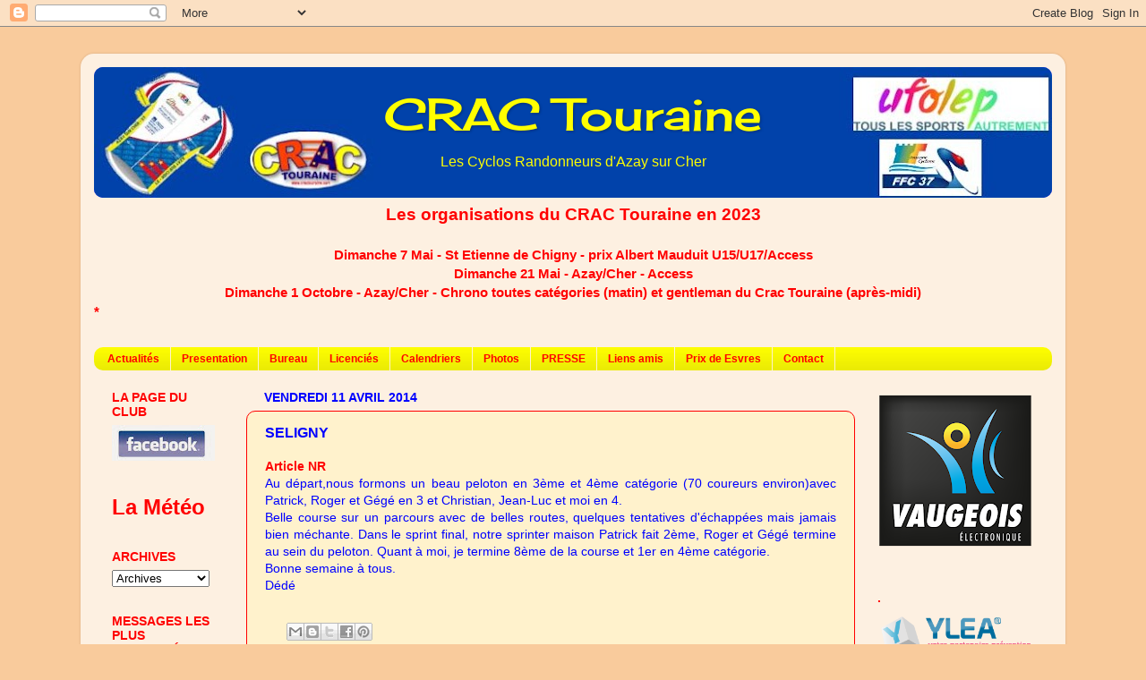

--- FILE ---
content_type: text/html; charset=UTF-8
request_url: https://cractouraine.blogspot.com/2014/04/seligny.html
body_size: 12994
content:
<!DOCTYPE html>
<html class='v2' dir='ltr' lang='fr'>
<head>
<link href='https://www.blogger.com/static/v1/widgets/335934321-css_bundle_v2.css' rel='stylesheet' type='text/css'/>
<meta content='width=1100' name='viewport'/>
<meta content='text/html; charset=UTF-8' http-equiv='Content-Type'/>
<meta content='blogger' name='generator'/>
<link href='https://cractouraine.blogspot.com/favicon.ico' rel='icon' type='image/x-icon'/>
<link href='http://cractouraine.blogspot.com/2014/04/seligny.html' rel='canonical'/>
<link rel="alternate" type="application/atom+xml" title="CRAC Touraine - Atom" href="https://cractouraine.blogspot.com/feeds/posts/default" />
<link rel="alternate" type="application/rss+xml" title="CRAC Touraine - RSS" href="https://cractouraine.blogspot.com/feeds/posts/default?alt=rss" />
<link rel="service.post" type="application/atom+xml" title="CRAC Touraine - Atom" href="https://www.blogger.com/feeds/3993949950085408517/posts/default" />

<link rel="alternate" type="application/atom+xml" title="CRAC Touraine - Atom" href="https://cractouraine.blogspot.com/feeds/3881659774530596468/comments/default" />
<!--Can't find substitution for tag [blog.ieCssRetrofitLinks]-->
<meta content='http://cractouraine.blogspot.com/2014/04/seligny.html' property='og:url'/>
<meta content='SELIGNY' property='og:title'/>
<meta content=' Article NR   Au départ,nous formons un beau peloton en 3ème et 4ème catégorie (70 coureurs environ)avec Patrick, Roger et Gégé en 3 et Chri...' property='og:description'/>
<title>CRAC Touraine: SELIGNY</title>
<style type='text/css'>@font-face{font-family:'Cherry Cream Soda';font-style:normal;font-weight:400;font-display:swap;src:url(//fonts.gstatic.com/s/cherrycreamsoda/v21/UMBIrOxBrW6w2FFyi9paG0fdVdRciQd9A98ZD47H.woff2)format('woff2');unicode-range:U+0000-00FF,U+0131,U+0152-0153,U+02BB-02BC,U+02C6,U+02DA,U+02DC,U+0304,U+0308,U+0329,U+2000-206F,U+20AC,U+2122,U+2191,U+2193,U+2212,U+2215,U+FEFF,U+FFFD;}</style>
<style id='page-skin-1' type='text/css'><!--
/*-----------------------------------------------
Blogger Template Style
Name:     Picture Window
Designer: Blogger
URL:      www.blogger.com
----------------------------------------------- */
/* Content
----------------------------------------------- */
body {
font: normal normal 14px Arial, Tahoma, Helvetica, FreeSans, sans-serif;
color: #0000ff;
background: #f9cb9c none no-repeat scroll center center;
}
html body .region-inner {
min-width: 0;
max-width: 100%;
width: auto;
}
.content-outer {
font-size: 90%;
}
a:link {
text-decoration:none;
color: #ff0000;
}
a:visited {
text-decoration:none;
color: #ff0066;
}
a:hover {
text-decoration:underline;
color: #ff00ff;
}
.content-outer {
background: transparent url(//www.blogblog.com/1kt/transparent/white80.png) repeat scroll top left;
-moz-border-radius: 15px;
-webkit-border-radius: 15px;
-goog-ms-border-radius: 15px;
border-radius: 15px;
-moz-box-shadow: 0 0 3px rgba(0, 0, 0, .15);
-webkit-box-shadow: 0 0 3px rgba(0, 0, 0, .15);
-goog-ms-box-shadow: 0 0 3px rgba(0, 0, 0, .15);
box-shadow: 0 0 3px rgba(0, 0, 0, .15);
margin: 30px auto;
}
.content-inner {
padding: 15px;
}
/* Header
----------------------------------------------- */
.header-outer {
background: #0000ff url(//www.blogblog.com/1kt/transparent/header_gradient_shade.png) repeat-x scroll top left;
_background-image: none;
color: #ffff00;
-moz-border-radius: 10px;
-webkit-border-radius: 10px;
-goog-ms-border-radius: 10px;
border-radius: 10px;
}
.Header img, .Header #header-inner {
-moz-border-radius: 10px;
-webkit-border-radius: 10px;
-goog-ms-border-radius: 10px;
border-radius: 10px;
}
.header-inner .Header .titlewrapper,
.header-inner .Header .descriptionwrapper {
padding-left: 30px;
padding-right: 30px;
}
.Header h1 {
font: normal normal 50px Cherry Cream Soda;
text-shadow: 1px 1px 3px rgba(0, 0, 0, 0.3);
}
.Header h1 a {
color: #ffff00;
}
.Header .description {
font-size: 130%;
}
/* Tabs
----------------------------------------------- */
.tabs-inner {
margin: .5em 0 0;
padding: 0;
}
.tabs-inner .section {
margin: 0;
}
.tabs-inner .widget ul {
padding: 0;
background: #ffff00 url(//www.blogblog.com/1kt/transparent/tabs_gradient_shade.png) repeat scroll bottom;
-moz-border-radius: 10px;
-webkit-border-radius: 10px;
-goog-ms-border-radius: 10px;
border-radius: 10px;
}
.tabs-inner .widget li {
border: none;
}
.tabs-inner .widget li a {
display: inline-block;
padding: .5em 1em;
margin-right: 0;
color: #ff0000;
font: normal bold 12px Arial, Tahoma, Helvetica, FreeSans, sans-serif;
-moz-border-radius: 0 0 0 0;
-webkit-border-top-left-radius: 0;
-webkit-border-top-right-radius: 0;
-goog-ms-border-radius: 0 0 0 0;
border-radius: 0 0 0 0;
background: transparent none no-repeat scroll top left;
border-right: 1px solid #fff2cc;
}
.tabs-inner .widget li:first-child a {
padding-left: 1.25em;
-moz-border-radius-topleft: 10px;
-moz-border-radius-bottomleft: 10px;
-webkit-border-top-left-radius: 10px;
-webkit-border-bottom-left-radius: 10px;
-goog-ms-border-top-left-radius: 10px;
-goog-ms-border-bottom-left-radius: 10px;
border-top-left-radius: 10px;
border-bottom-left-radius: 10px;
}
.tabs-inner .widget li.selected a,
.tabs-inner .widget li a:hover {
position: relative;
z-index: 1;
background: #ff0000 url(//www.blogblog.com/1kt/transparent/tabs_gradient_shade.png) repeat scroll bottom;
color: #0000ff;
-moz-box-shadow: 0 0 0 rgba(0, 0, 0, .15);
-webkit-box-shadow: 0 0 0 rgba(0, 0, 0, .15);
-goog-ms-box-shadow: 0 0 0 rgba(0, 0, 0, .15);
box-shadow: 0 0 0 rgba(0, 0, 0, .15);
}
/* Headings
----------------------------------------------- */
h2 {
font: normal bold 14px Arial, Tahoma, Helvetica, FreeSans, sans-serif;
text-transform: uppercase;
color: #ff0000;
margin: .5em 0;
}
/* Main
----------------------------------------------- */
.main-outer {
background: transparent none repeat scroll top center;
-moz-border-radius: 0 0 0 0;
-webkit-border-top-left-radius: 0;
-webkit-border-top-right-radius: 0;
-webkit-border-bottom-left-radius: 0;
-webkit-border-bottom-right-radius: 0;
-goog-ms-border-radius: 0 0 0 0;
border-radius: 0 0 0 0;
-moz-box-shadow: 0 0 0 rgba(0, 0, 0, .15);
-webkit-box-shadow: 0 0 0 rgba(0, 0, 0, .15);
-goog-ms-box-shadow: 0 0 0 rgba(0, 0, 0, .15);
box-shadow: 0 0 0 rgba(0, 0, 0, .15);
}
.main-inner {
padding: 15px 5px 20px;
}
.main-inner .column-center-inner {
padding: 0 0;
}
.main-inner .column-left-inner {
padding-left: 0;
}
.main-inner .column-right-inner {
padding-right: 0;
}
/* Posts
----------------------------------------------- */
h3.post-title {
margin: 0;
font: normal bold 16px Arial, Tahoma, Helvetica, FreeSans, sans-serif;
}
.comments h4 {
margin: 1em 0 0;
font: normal bold 16px Arial, Tahoma, Helvetica, FreeSans, sans-serif;
}
.date-header span {
color: #0000ff;
}
.post-outer {
background-color: #fff2cc;
border: solid 1px #ff0000;
-moz-border-radius: 10px;
-webkit-border-radius: 10px;
border-radius: 10px;
-goog-ms-border-radius: 10px;
padding: 15px 20px;
margin: 0 -20px 20px;
}
.post-body {
line-height: 1.4;
font-size: 110%;
position: relative;
}
.post-header {
margin: 0 0 1.5em;
color: #9800ff;
line-height: 1.6;
}
.post-footer {
margin: .5em 0 0;
color: #9800ff;
line-height: 1.6;
}
#blog-pager {
font-size: 140%
}
#comments .comment-author {
padding-top: 1.5em;
border-top: dashed 1px #ccc;
border-top: dashed 1px rgba(128, 128, 128, .5);
background-position: 0 1.5em;
}
#comments .comment-author:first-child {
padding-top: 0;
border-top: none;
}
.avatar-image-container {
margin: .2em 0 0;
}
/* Comments
----------------------------------------------- */
.comments .comments-content .icon.blog-author {
background-repeat: no-repeat;
background-image: url([data-uri]);
}
.comments .comments-content .loadmore a {
border-top: 1px solid #ff00ff;
border-bottom: 1px solid #ff00ff;
}
.comments .continue {
border-top: 2px solid #ff00ff;
}
/* Widgets
----------------------------------------------- */
.widget ul, .widget #ArchiveList ul.flat {
padding: 0;
list-style: none;
}
.widget ul li, .widget #ArchiveList ul.flat li {
border-top: dashed 1px #ccc;
border-top: dashed 1px rgba(128, 128, 128, .5);
}
.widget ul li:first-child, .widget #ArchiveList ul.flat li:first-child {
border-top: none;
}
.widget .post-body ul {
list-style: disc;
}
.widget .post-body ul li {
border: none;
}
/* Footer
----------------------------------------------- */
.footer-outer {
color:#ff0000;
background: transparent url(https://resources.blogblog.com/blogblog/data/1kt/transparent/black50.png) repeat scroll top left;
-moz-border-radius: 10px 10px 10px 10px;
-webkit-border-top-left-radius: 10px;
-webkit-border-top-right-radius: 10px;
-webkit-border-bottom-left-radius: 10px;
-webkit-border-bottom-right-radius: 10px;
-goog-ms-border-radius: 10px 10px 10px 10px;
border-radius: 10px 10px 10px 10px;
-moz-box-shadow: 0 0 0 rgba(0, 0, 0, .15);
-webkit-box-shadow: 0 0 0 rgba(0, 0, 0, .15);
-goog-ms-box-shadow: 0 0 0 rgba(0, 0, 0, .15);
box-shadow: 0 0 0 rgba(0, 0, 0, .15);
}
.footer-inner {
padding: 10px 5px 20px;
}
.footer-outer a {
color: #ffff00;
}
.footer-outer a:visited {
color: #fff2cc;
}
.footer-outer a:hover {
color: #ff00ff;
}
.footer-outer .widget h2 {
color: #ffff00;
}
/* Mobile
----------------------------------------------- */
html body.mobile {
height: auto;
}
html body.mobile {
min-height: 480px;
background-size: 100% auto;
}
.mobile .body-fauxcolumn-outer {
background: transparent none repeat scroll top left;
}
html .mobile .mobile-date-outer, html .mobile .blog-pager {
border-bottom: none;
background: transparent none repeat scroll top center;
margin-bottom: 10px;
}
.mobile .date-outer {
background: transparent none repeat scroll top center;
}
.mobile .header-outer, .mobile .main-outer,
.mobile .post-outer, .mobile .footer-outer {
-moz-border-radius: 0;
-webkit-border-radius: 0;
-goog-ms-border-radius: 0;
border-radius: 0;
}
.mobile .content-outer,
.mobile .main-outer,
.mobile .post-outer {
background: inherit;
border: none;
}
.mobile .content-outer {
font-size: 100%;
}
.mobile-link-button {
background-color: #ff0000;
}
.mobile-link-button a:link, .mobile-link-button a:visited {
color: #fff2cc;
}
.mobile-index-contents {
color: #0000ff;
}
.mobile .tabs-inner .PageList .widget-content {
background: #ff0000 url(//www.blogblog.com/1kt/transparent/tabs_gradient_shade.png) repeat scroll bottom;
color: #0000ff;
}
.mobile .tabs-inner .PageList .widget-content .pagelist-arrow {
border-left: 1px solid #fff2cc;
}
.Header {
text-align: center; }
#Header1_headerimg{
width: 100%;
height: auto;
}
.feed-links {display: none;}
#Attribution1 {display: none;}
.post img {
padding:4px;
border:3px solid red;
-moz-border-radius: 13px;
-webkit-border-radius: 13px;
-khtml-border-radius: 13px;
border-radius: 13px;
}
--></style>
<style id='template-skin-1' type='text/css'><!--
body {
min-width: 1100px;
}
.content-outer, .content-fauxcolumn-outer, .region-inner {
min-width: 1100px;
max-width: 1100px;
_width: 1100px;
}
.main-inner .columns {
padding-left: 170px;
padding-right: 220px;
}
.main-inner .fauxcolumn-center-outer {
left: 170px;
right: 220px;
/* IE6 does not respect left and right together */
_width: expression(this.parentNode.offsetWidth -
parseInt("170px") -
parseInt("220px") + 'px');
}
.main-inner .fauxcolumn-left-outer {
width: 170px;
}
.main-inner .fauxcolumn-right-outer {
width: 220px;
}
.main-inner .column-left-outer {
width: 170px;
right: 100%;
margin-left: -170px;
}
.main-inner .column-right-outer {
width: 220px;
margin-right: -220px;
}
#layout {
min-width: 0;
}
#layout .content-outer {
min-width: 0;
width: 800px;
}
#layout .region-inner {
min-width: 0;
width: auto;
}
body#layout div.add_widget {
padding: 8px;
}
body#layout div.add_widget a {
margin-left: 32px;
}
--></style>
<link href='https://www.blogger.com/dyn-css/authorization.css?targetBlogID=3993949950085408517&amp;zx=e66451b8-94db-4fb0-a357-a0d81deb2921' media='none' onload='if(media!=&#39;all&#39;)media=&#39;all&#39;' rel='stylesheet'/><noscript><link href='https://www.blogger.com/dyn-css/authorization.css?targetBlogID=3993949950085408517&amp;zx=e66451b8-94db-4fb0-a357-a0d81deb2921' rel='stylesheet'/></noscript>
<meta name='google-adsense-platform-account' content='ca-host-pub-1556223355139109'/>
<meta name='google-adsense-platform-domain' content='blogspot.com'/>

</head>
<body class='loading variant-shade'>
<div class='navbar section' id='navbar' name='Navbar'><div class='widget Navbar' data-version='1' id='Navbar1'><script type="text/javascript">
    function setAttributeOnload(object, attribute, val) {
      if(window.addEventListener) {
        window.addEventListener('load',
          function(){ object[attribute] = val; }, false);
      } else {
        window.attachEvent('onload', function(){ object[attribute] = val; });
      }
    }
  </script>
<div id="navbar-iframe-container"></div>
<script type="text/javascript" src="https://apis.google.com/js/platform.js"></script>
<script type="text/javascript">
      gapi.load("gapi.iframes:gapi.iframes.style.bubble", function() {
        if (gapi.iframes && gapi.iframes.getContext) {
          gapi.iframes.getContext().openChild({
              url: 'https://www.blogger.com/navbar/3993949950085408517?po\x3d3881659774530596468\x26origin\x3dhttps://cractouraine.blogspot.com',
              where: document.getElementById("navbar-iframe-container"),
              id: "navbar-iframe"
          });
        }
      });
    </script><script type="text/javascript">
(function() {
var script = document.createElement('script');
script.type = 'text/javascript';
script.src = '//pagead2.googlesyndication.com/pagead/js/google_top_exp.js';
var head = document.getElementsByTagName('head')[0];
if (head) {
head.appendChild(script);
}})();
</script>
</div></div>
<div class='body-fauxcolumns'>
<div class='fauxcolumn-outer body-fauxcolumn-outer'>
<div class='cap-top'>
<div class='cap-left'></div>
<div class='cap-right'></div>
</div>
<div class='fauxborder-left'>
<div class='fauxborder-right'></div>
<div class='fauxcolumn-inner'>
</div>
</div>
<div class='cap-bottom'>
<div class='cap-left'></div>
<div class='cap-right'></div>
</div>
</div>
</div>
<div class='content'>
<div class='content-fauxcolumns'>
<div class='fauxcolumn-outer content-fauxcolumn-outer'>
<div class='cap-top'>
<div class='cap-left'></div>
<div class='cap-right'></div>
</div>
<div class='fauxborder-left'>
<div class='fauxborder-right'></div>
<div class='fauxcolumn-inner'>
</div>
</div>
<div class='cap-bottom'>
<div class='cap-left'></div>
<div class='cap-right'></div>
</div>
</div>
</div>
<div class='content-outer'>
<div class='content-cap-top cap-top'>
<div class='cap-left'></div>
<div class='cap-right'></div>
</div>
<div class='fauxborder-left content-fauxborder-left'>
<div class='fauxborder-right content-fauxborder-right'></div>
<div class='content-inner'>
<header>
<div class='header-outer'>
<div class='header-cap-top cap-top'>
<div class='cap-left'></div>
<div class='cap-right'></div>
</div>
<div class='fauxborder-left header-fauxborder-left'>
<div class='fauxborder-right header-fauxborder-right'></div>
<div class='region-inner header-inner'>
<div class='header section' id='header' name='En-tête'><div class='widget Header' data-version='1' id='Header1'>
<div id='header-inner' style='background-image: url("https://blogger.googleusercontent.com/img/b/R29vZ2xl/AVvXsEi5-TAb3pKGIHUhueE0tKItkCiCI24uT52Ai7JyYw2F2co5u50un6dAXapiV79Lqai3xOJN-ebJ0hbPPFFwnQDNQP3B2-hKQZRDyjVnXBYZEQSdvMHp1Z6A5-_MHY2gElTuTI4yJvk6b94/s1070-r/Baniere-CRAC-Touraine2.jpg"); background-position: left; min-height: 146px; _height: 146px; background-repeat: no-repeat; '>
<div class='titlewrapper' style='background: transparent'>
<h1 class='title' style='background: transparent; border-width: 0px'>
<a href='https://cractouraine.blogspot.com/'>
CRAC Touraine
</a>
</h1>
</div>
<div class='descriptionwrapper'>
<p class='description'><span>Les Cyclos Randonneurs d'Azay sur Cher</span></p>
</div>
</div>
</div></div>
</div>
</div>
<div class='header-cap-bottom cap-bottom'>
<div class='cap-left'></div>
<div class='cap-right'></div>
</div>
</div>
</header>
<div class='tabs-outer'>
<div class='tabs-cap-top cap-top'>
<div class='cap-left'></div>
<div class='cap-right'></div>
</div>
<div class='fauxborder-left tabs-fauxborder-left'>
<div class='fauxborder-right tabs-fauxborder-right'></div>
<div class='region-inner tabs-inner'>
<div class='tabs section' id='crosscol' name='Toutes les colonnes'><div class='widget HTML' data-version='1' id='HTML1'>
<h2 class='title'>Les organisations du CRAC</h2>
<div class='widget-content'>
<span style="font-weight: bold;font-size:150%;color:red;"><center>Les organisations du CRAC Touraine en 2023</center></span>
<span style="font-weight: bold;font-size:120%;color:red;"><center>
<!--<br />
<a href='https://cractouraine.blogspot.com/p/prix-de-esvres_10.html'>Mercredi 20 avril 1er prix de Esvres-souvenir Thierry Babin 23J</a>-->
 <br />Dimanche 7 Mai - St Etienne de Chigny - prix Albert Mauduit  U15/U17/Access<br />
Dimanche 21 Mai - Azay/Cher - Access<br />
 Dimanche 1 Octobre - Azay/Cher - Chrono toutes catégories (matin) et gentleman du Crac Touraine (après-midi)<br /></center>*</span>
</div>
<div class='clear'></div>
</div></div>
<div class='tabs section' id='crosscol-overflow' name='Cross-Column 2'><div class='widget PageList' data-version='1' id='PageList1'>
<div class='widget-content'>
<ul>
<li>
<a href='http://cractouraine.blogspot.com/'>Actualités</a>
</li>
<li>
<a href='http://cractouraine.blogspot.com/p/presentation.html'>Presentation</a>
</li>
<li>
<a href='http://cractouraine.blogspot.com/p/bureau_6427.html'>Bureau</a>
</li>
<li>
<a href='http://cractouraine.blogspot.com/p/licencies.html'>Licenciés</a>
</li>
<li>
<a href='http://cractouraine.blogspot.com/p/calendriers.html'>Calendriers</a>
</li>
<li>
<a href='http://cractouraine.blogspot.com/p/photos.html'>Photos</a>
</li>
<li>
<a href='http://cractouraine.blogspot.com/p/presse.html'>PRESSE</a>
</li>
<li>
<a href='http://cractouraine.blogspot.com/p/liens-amis.html'>Liens amis</a>
</li>
<li>
<a href='https://cractouraine.blogspot.com/p/prix-de-esvres_10.html'>Prix de Esvres</a>
</li>
<li>
<a href='http://cractouraine.blogspot.com/p/contact.html'>Contact</a>
</li>
</ul>
<div class='clear'></div>
</div>
</div></div>
</div>
</div>
<div class='tabs-cap-bottom cap-bottom'>
<div class='cap-left'></div>
<div class='cap-right'></div>
</div>
</div>
<div class='main-outer'>
<div class='main-cap-top cap-top'>
<div class='cap-left'></div>
<div class='cap-right'></div>
</div>
<div class='fauxborder-left main-fauxborder-left'>
<div class='fauxborder-right main-fauxborder-right'></div>
<div class='region-inner main-inner'>
<div class='columns fauxcolumns'>
<div class='fauxcolumn-outer fauxcolumn-center-outer'>
<div class='cap-top'>
<div class='cap-left'></div>
<div class='cap-right'></div>
</div>
<div class='fauxborder-left'>
<div class='fauxborder-right'></div>
<div class='fauxcolumn-inner'>
</div>
</div>
<div class='cap-bottom'>
<div class='cap-left'></div>
<div class='cap-right'></div>
</div>
</div>
<div class='fauxcolumn-outer fauxcolumn-left-outer'>
<div class='cap-top'>
<div class='cap-left'></div>
<div class='cap-right'></div>
</div>
<div class='fauxborder-left'>
<div class='fauxborder-right'></div>
<div class='fauxcolumn-inner'>
</div>
</div>
<div class='cap-bottom'>
<div class='cap-left'></div>
<div class='cap-right'></div>
</div>
</div>
<div class='fauxcolumn-outer fauxcolumn-right-outer'>
<div class='cap-top'>
<div class='cap-left'></div>
<div class='cap-right'></div>
</div>
<div class='fauxborder-left'>
<div class='fauxborder-right'></div>
<div class='fauxcolumn-inner'>
</div>
</div>
<div class='cap-bottom'>
<div class='cap-left'></div>
<div class='cap-right'></div>
</div>
</div>
<!-- corrects IE6 width calculation -->
<div class='columns-inner'>
<div class='column-center-outer'>
<div class='column-center-inner'>
<div class='main section' id='main' name='Principal'><div class='widget Blog' data-version='1' id='Blog1'>
<div class='blog-posts hfeed'>

          <div class="date-outer">
        
<h2 class='date-header'><span>vendredi 11 avril 2014</span></h2>

          <div class="date-posts">
        
<div class='post-outer'>
<div class='post hentry' itemprop='blogPost' itemscope='itemscope' itemtype='http://schema.org/BlogPosting'>
<meta content='3993949950085408517' itemprop='blogId'/>
<meta content='3881659774530596468' itemprop='postId'/>
<a name='3881659774530596468'></a>
<h3 class='post-title entry-title' itemprop='name'>
SELIGNY
</h3>
<div class='post-header'>
<div class='post-header-line-1'></div>
</div>
<div class='post-body entry-content' id='post-body-3881659774530596468' itemprop='description articleBody'>
<div style="text-align: justify;">
<span style="font-family: Arial, Helvetica, sans-serif;"><span style="-webkit-text-size-adjust: auto; background-color: rgba(255, 255, 255, 0);"><b><a href="http://www.lanouvellerepublique.fr/Toute-zone/Sport/Cyclisme/Cyclisme/n/Contenus/Articles/2014/04/07/Leproux-le-plus-rapide-1861672" target="_blank">Article NR</a></b></span></span></div>
<div style="text-align: justify;">
<span style="font-family: Arial, Helvetica, sans-serif;"><span style="-webkit-text-size-adjust: auto; background-color: rgba(255, 255, 255, 0);">Au départ,nous formons un beau peloton en 3ème et 4ème catégorie (70 coureurs environ)avec Patrick, Roger et Gégé en 3 et Christian, Jean-Luc et moi en 4.</span><span style="-webkit-text-size-adjust: auto; background-color: rgba(255, 255, 255, 0);">&nbsp;</span><span style="-webkit-text-size-adjust: auto; background-color: rgba(255, 255, 255, 0);"><br /></span></span></div>
<div class="gmail_quote">
<div dir="ltr">
<div>
<div>
<div style="text-align: justify;">
<span style="-webkit-text-size-adjust: auto; background-color: rgba(255, 255, 255, 0); font-family: Arial, Helvetica, sans-serif;">Belle course sur un parcours avec de belles routes, quelques tentatives d'échappées mais jamais bien méchante. Dans le sprint final, notre sprinter maison Patrick fait 2ème, Roger et Gégé termine au sein du peloton. Quant à moi, je termine 8ème de la course et 1er en 4ème catégorie.</span></div>
</div>
<div style="text-align: justify;">
<span style="-webkit-text-size-adjust: auto; background-color: rgba(255, 255, 255, 0); font-family: Arial, Helvetica, sans-serif;">Bonne semaine à tous.</span></div>
</div>
<div style="text-align: justify;">
<span style="-webkit-text-size-adjust: auto; background-color: rgba(255, 255, 255, 0);"><span style="font-family: Arial, Helvetica, sans-serif;">Dédé</span></span></div>
</div>
<div>
<br /></div>
</div>
<div style='clear: both;'></div>
</div>
<div class='post-footer'>
<div class='post-footer-line post-footer-line-1'><span class='post-author vcard'>
</span>
<span class='post-timestamp'>
</span>
<span class='post-icons'>
</span>
<div class='post-share-buttons goog-inline-block'>
<a class='goog-inline-block share-button sb-email' href='https://www.blogger.com/share-post.g?blogID=3993949950085408517&postID=3881659774530596468&target=email' target='_blank' title='Envoyer par e-mail'><span class='share-button-link-text'>Envoyer par e-mail</span></a><a class='goog-inline-block share-button sb-blog' href='https://www.blogger.com/share-post.g?blogID=3993949950085408517&postID=3881659774530596468&target=blog' onclick='window.open(this.href, "_blank", "height=270,width=475"); return false;' target='_blank' title='BlogThis!'><span class='share-button-link-text'>BlogThis!</span></a><a class='goog-inline-block share-button sb-twitter' href='https://www.blogger.com/share-post.g?blogID=3993949950085408517&postID=3881659774530596468&target=twitter' target='_blank' title='Partager sur X'><span class='share-button-link-text'>Partager sur X</span></a><a class='goog-inline-block share-button sb-facebook' href='https://www.blogger.com/share-post.g?blogID=3993949950085408517&postID=3881659774530596468&target=facebook' onclick='window.open(this.href, "_blank", "height=430,width=640"); return false;' target='_blank' title='Partager sur Facebook'><span class='share-button-link-text'>Partager sur Facebook</span></a><a class='goog-inline-block share-button sb-pinterest' href='https://www.blogger.com/share-post.g?blogID=3993949950085408517&postID=3881659774530596468&target=pinterest' target='_blank' title='Partager sur Pinterest'><span class='share-button-link-text'>Partager sur Pinterest</span></a>
</div>
</div>
<div class='post-footer-line post-footer-line-2'><span class='post-labels'>
Libellés :
<a href='https://cractouraine.blogspot.com/search/label/r%C3%A9sultats' rel='tag'>résultats</a>
</span>
</div>
<div class='post-footer-line post-footer-line-3'><span class='post-location'>
</span>
</div>
</div>
</div>
<div class='comments' id='comments'>
<a name='comments'></a>
</div>
</div>

        </div></div>
      
</div>
<div class='blog-pager' id='blog-pager'>
<span id='blog-pager-newer-link'>
<a class='blog-pager-newer-link' href='https://cractouraine.blogspot.com/2014/04/reignac.html' id='Blog1_blog-pager-newer-link' title='Article plus récent'>Article plus récent</a>
</span>
<span id='blog-pager-older-link'>
<a class='blog-pager-older-link' href='https://cractouraine.blogspot.com/2014/04/monthou.html' id='Blog1_blog-pager-older-link' title='Article plus ancien'>Article plus ancien</a>
</span>
<a class='home-link' href='https://cractouraine.blogspot.com/'>Accueil</a>
</div>
<div class='clear'></div>
<div class='post-feeds'>
</div>
</div></div>
</div>
</div>
<div class='column-left-outer'>
<div class='column-left-inner'>
<aside>
<div class='sidebar section' id='sidebar-left-1'><div class='widget Image' data-version='1' id='Image11'>
<h2>la page du club</h2>
<div class='widget-content'>
<a href='https://www.facebook.com/pages/Crac-Touraine/705583429511347'>
<img alt='la page du club' height='40' id='Image11_img' src='https://blogger.googleusercontent.com/img/b/R29vZ2xl/AVvXsEhWji20vlM-xoFe3i_92jI52IEQsvbYqzWG5fGlk73SCLv0CKYUGDTCZ1yvTlknhwjja7AGgrJv-3nKU7C-ADqSzZRBrNMQDv6O6U4L_Clk9dwftBOyYj4CUtJM9IqUnloQpijtqX9vJBy_/s115/th.jpg' width='115'/>
</a>
<br/>
</div>
<div class='clear'></div>
</div><div class='widget Text' data-version='1' id='Text3'>
<div class='widget-content'>
<b   style="font-family:'Times New Roman';font-size:24px;"><span style="font-family:Arial, Helvetica, sans-serif;font-size:100%;color:blue;"><a href="http://www.lameteoagricole.net/previsions-meteo-agricole/Tours-37100.html">La Météo</a></span></b>
</div>
<div class='clear'></div>
</div><div class='widget BlogArchive' data-version='1' id='BlogArchive1'>
<h2>Archives</h2>
<div class='widget-content'>
<div id='ArchiveList'>
<div id='BlogArchive1_ArchiveList'>
<select id='BlogArchive1_ArchiveMenu'>
<option value=''>Archives</option>
<option value='https://cractouraine.blogspot.com/2024/10/'>oct. 2024 (1)</option>
<option value='https://cractouraine.blogspot.com/2024/09/'>sept. 2024 (4)</option>
<option value='https://cractouraine.blogspot.com/2024/03/'>mars 2024 (1)</option>
<option value='https://cractouraine.blogspot.com/2023/11/'>nov. 2023 (2)</option>
<option value='https://cractouraine.blogspot.com/2023/10/'>oct. 2023 (5)</option>
<option value='https://cractouraine.blogspot.com/2023/09/'>sept. 2023 (6)</option>
<option value='https://cractouraine.blogspot.com/2023/07/'>juil. 2023 (2)</option>
<option value='https://cractouraine.blogspot.com/2023/05/'>mai 2023 (4)</option>
<option value='https://cractouraine.blogspot.com/2023/04/'>avr. 2023 (1)</option>
<option value='https://cractouraine.blogspot.com/2023/03/'>mars 2023 (5)</option>
<option value='https://cractouraine.blogspot.com/2023/01/'>janv. 2023 (1)</option>
<option value='https://cractouraine.blogspot.com/2022/12/'>déc. 2022 (2)</option>
<option value='https://cractouraine.blogspot.com/2022/11/'>nov. 2022 (4)</option>
<option value='https://cractouraine.blogspot.com/2022/10/'>oct. 2022 (3)</option>
<option value='https://cractouraine.blogspot.com/2022/09/'>sept. 2022 (5)</option>
<option value='https://cractouraine.blogspot.com/2022/08/'>août 2022 (3)</option>
<option value='https://cractouraine.blogspot.com/2022/07/'>juil. 2022 (1)</option>
<option value='https://cractouraine.blogspot.com/2022/06/'>juin 2022 (3)</option>
<option value='https://cractouraine.blogspot.com/2022/05/'>mai 2022 (6)</option>
<option value='https://cractouraine.blogspot.com/2022/04/'>avr. 2022 (3)</option>
<option value='https://cractouraine.blogspot.com/2022/03/'>mars 2022 (5)</option>
<option value='https://cractouraine.blogspot.com/2022/02/'>févr. 2022 (3)</option>
<option value='https://cractouraine.blogspot.com/2021/12/'>déc. 2021 (3)</option>
<option value='https://cractouraine.blogspot.com/2021/11/'>nov. 2021 (2)</option>
<option value='https://cractouraine.blogspot.com/2021/10/'>oct. 2021 (3)</option>
<option value='https://cractouraine.blogspot.com/2021/09/'>sept. 2021 (4)</option>
<option value='https://cractouraine.blogspot.com/2021/08/'>août 2021 (1)</option>
<option value='https://cractouraine.blogspot.com/2021/07/'>juil. 2021 (5)</option>
<option value='https://cractouraine.blogspot.com/2021/06/'>juin 2021 (8)</option>
<option value='https://cractouraine.blogspot.com/2021/04/'>avr. 2021 (2)</option>
<option value='https://cractouraine.blogspot.com/2021/03/'>mars 2021 (2)</option>
<option value='https://cractouraine.blogspot.com/2020/12/'>déc. 2020 (1)</option>
<option value='https://cractouraine.blogspot.com/2020/10/'>oct. 2020 (5)</option>
<option value='https://cractouraine.blogspot.com/2020/09/'>sept. 2020 (3)</option>
<option value='https://cractouraine.blogspot.com/2020/08/'>août 2020 (7)</option>
<option value='https://cractouraine.blogspot.com/2020/07/'>juil. 2020 (4)</option>
<option value='https://cractouraine.blogspot.com/2020/06/'>juin 2020 (2)</option>
<option value='https://cractouraine.blogspot.com/2020/01/'>janv. 2020 (3)</option>
<option value='https://cractouraine.blogspot.com/2019/12/'>déc. 2019 (3)</option>
<option value='https://cractouraine.blogspot.com/2019/11/'>nov. 2019 (3)</option>
<option value='https://cractouraine.blogspot.com/2019/10/'>oct. 2019 (6)</option>
<option value='https://cractouraine.blogspot.com/2019/09/'>sept. 2019 (8)</option>
<option value='https://cractouraine.blogspot.com/2019/08/'>août 2019 (8)</option>
<option value='https://cractouraine.blogspot.com/2019/07/'>juil. 2019 (9)</option>
<option value='https://cractouraine.blogspot.com/2019/06/'>juin 2019 (9)</option>
<option value='https://cractouraine.blogspot.com/2019/05/'>mai 2019 (5)</option>
<option value='https://cractouraine.blogspot.com/2019/04/'>avr. 2019 (5)</option>
<option value='https://cractouraine.blogspot.com/2019/03/'>mars 2019 (6)</option>
<option value='https://cractouraine.blogspot.com/2019/01/'>janv. 2019 (1)</option>
<option value='https://cractouraine.blogspot.com/2018/12/'>déc. 2018 (1)</option>
<option value='https://cractouraine.blogspot.com/2018/11/'>nov. 2018 (1)</option>
<option value='https://cractouraine.blogspot.com/2018/10/'>oct. 2018 (7)</option>
<option value='https://cractouraine.blogspot.com/2018/09/'>sept. 2018 (6)</option>
<option value='https://cractouraine.blogspot.com/2018/08/'>août 2018 (6)</option>
<option value='https://cractouraine.blogspot.com/2018/07/'>juil. 2018 (3)</option>
<option value='https://cractouraine.blogspot.com/2018/06/'>juin 2018 (7)</option>
<option value='https://cractouraine.blogspot.com/2018/05/'>mai 2018 (3)</option>
<option value='https://cractouraine.blogspot.com/2018/04/'>avr. 2018 (6)</option>
<option value='https://cractouraine.blogspot.com/2018/03/'>mars 2018 (7)</option>
<option value='https://cractouraine.blogspot.com/2018/01/'>janv. 2018 (1)</option>
<option value='https://cractouraine.blogspot.com/2017/11/'>nov. 2017 (3)</option>
<option value='https://cractouraine.blogspot.com/2017/10/'>oct. 2017 (4)</option>
<option value='https://cractouraine.blogspot.com/2017/09/'>sept. 2017 (7)</option>
<option value='https://cractouraine.blogspot.com/2017/08/'>août 2017 (7)</option>
<option value='https://cractouraine.blogspot.com/2017/07/'>juil. 2017 (1)</option>
<option value='https://cractouraine.blogspot.com/2017/06/'>juin 2017 (4)</option>
<option value='https://cractouraine.blogspot.com/2017/05/'>mai 2017 (5)</option>
<option value='https://cractouraine.blogspot.com/2017/04/'>avr. 2017 (2)</option>
<option value='https://cractouraine.blogspot.com/2017/03/'>mars 2017 (3)</option>
<option value='https://cractouraine.blogspot.com/2017/01/'>janv. 2017 (2)</option>
<option value='https://cractouraine.blogspot.com/2016/12/'>déc. 2016 (7)</option>
<option value='https://cractouraine.blogspot.com/2016/11/'>nov. 2016 (4)</option>
<option value='https://cractouraine.blogspot.com/2016/10/'>oct. 2016 (16)</option>
<option value='https://cractouraine.blogspot.com/2016/09/'>sept. 2016 (6)</option>
<option value='https://cractouraine.blogspot.com/2016/07/'>juil. 2016 (1)</option>
<option value='https://cractouraine.blogspot.com/2016/05/'>mai 2016 (3)</option>
<option value='https://cractouraine.blogspot.com/2016/04/'>avr. 2016 (4)</option>
<option value='https://cractouraine.blogspot.com/2016/03/'>mars 2016 (2)</option>
<option value='https://cractouraine.blogspot.com/2016/02/'>févr. 2016 (1)</option>
<option value='https://cractouraine.blogspot.com/2016/01/'>janv. 2016 (4)</option>
<option value='https://cractouraine.blogspot.com/2015/12/'>déc. 2015 (11)</option>
<option value='https://cractouraine.blogspot.com/2015/11/'>nov. 2015 (4)</option>
<option value='https://cractouraine.blogspot.com/2015/10/'>oct. 2015 (17)</option>
<option value='https://cractouraine.blogspot.com/2015/09/'>sept. 2015 (9)</option>
<option value='https://cractouraine.blogspot.com/2015/07/'>juil. 2015 (5)</option>
<option value='https://cractouraine.blogspot.com/2015/06/'>juin 2015 (9)</option>
<option value='https://cractouraine.blogspot.com/2015/05/'>mai 2015 (7)</option>
<option value='https://cractouraine.blogspot.com/2015/04/'>avr. 2015 (9)</option>
<option value='https://cractouraine.blogspot.com/2015/03/'>mars 2015 (9)</option>
<option value='https://cractouraine.blogspot.com/2015/02/'>févr. 2015 (4)</option>
<option value='https://cractouraine.blogspot.com/2015/01/'>janv. 2015 (2)</option>
<option value='https://cractouraine.blogspot.com/2014/12/'>déc. 2014 (4)</option>
<option value='https://cractouraine.blogspot.com/2014/11/'>nov. 2014 (10)</option>
<option value='https://cractouraine.blogspot.com/2014/10/'>oct. 2014 (9)</option>
<option value='https://cractouraine.blogspot.com/2014/09/'>sept. 2014 (11)</option>
<option value='https://cractouraine.blogspot.com/2014/08/'>août 2014 (8)</option>
<option value='https://cractouraine.blogspot.com/2014/07/'>juil. 2014 (10)</option>
<option value='https://cractouraine.blogspot.com/2014/06/'>juin 2014 (9)</option>
<option value='https://cractouraine.blogspot.com/2014/05/'>mai 2014 (9)</option>
<option value='https://cractouraine.blogspot.com/2014/04/'>avr. 2014 (7)</option>
<option value='https://cractouraine.blogspot.com/2014/03/'>mars 2014 (9)</option>
<option value='https://cractouraine.blogspot.com/2014/02/'>févr. 2014 (6)</option>
<option value='https://cractouraine.blogspot.com/2014/01/'>janv. 2014 (2)</option>
<option value='https://cractouraine.blogspot.com/2013/12/'>déc. 2013 (8)</option>
<option value='https://cractouraine.blogspot.com/2013/11/'>nov. 2013 (7)</option>
<option value='https://cractouraine.blogspot.com/2013/10/'>oct. 2013 (9)</option>
<option value='https://cractouraine.blogspot.com/2013/09/'>sept. 2013 (18)</option>
<option value='https://cractouraine.blogspot.com/2013/08/'>août 2013 (3)</option>
<option value='https://cractouraine.blogspot.com/2013/07/'>juil. 2013 (5)</option>
<option value='https://cractouraine.blogspot.com/2013/06/'>juin 2013 (22)</option>
<option value='https://cractouraine.blogspot.com/2013/05/'>mai 2013 (29)</option>
<option value='https://cractouraine.blogspot.com/2013/04/'>avr. 2013 (12)</option>
<option value='https://cractouraine.blogspot.com/2013/03/'>mars 2013 (8)</option>
</select>
</div>
</div>
<div class='clear'></div>
</div>
</div><div class='widget Stats' data-version='1' id='Stats1'>
<div class='widget-content'>
<div id='Stats1_content' style='display: none;'>
<span class='counter-wrapper graph-counter-wrapper' id='Stats1_totalCount'>
</span>
<div class='clear'></div>
</div>
</div>
</div><div class='widget PopularPosts' data-version='1' id='PopularPosts1'>
<h2>Messages les plus consultés</h2>
<div class='widget-content popular-posts'>
<ul>
<li>
<a href='https://cractouraine.blogspot.com/2023/10/cyclo-cross-de-monnaie.html'>Cyclo cross de Monnaie</a>
</li>
<li>
<a href='https://cractouraine.blogspot.com/2016/09/victoire-de-christophe-auger.html'>victoire de Christophe AUGER</a>
</li>
<li>
<a href='https://cractouraine.blogspot.com/2017/04/course-cadets-de-vouneuilvienne.html'>Course cadets de Vouneuil/Vienne</a>
</li>
<li>
<a href='https://cractouraine.blogspot.com/2016/09/la-nr-publie-un-article-consacre-notre.html'>La NR a publié un article consacré à notre course de dimanche</a>
</li>
<li>
<a href='https://cractouraine.blogspot.com/2015/01/le-rdv-de-la-galette.html'>le rdv de la galette</a>
</li>
</ul>
<div class='clear'></div>
</div>
</div></div>
</aside>
</div>
</div>
<div class='column-right-outer'>
<div class='column-right-inner'>
<aside>
<div class='sidebar section' id='sidebar-right-1'><div class='widget Image' data-version='1' id='Image13'>
<div class='widget-content'>
<img alt='' height='196' id='Image13_img' src='https://blogger.googleusercontent.com/img/b/R29vZ2xl/AVvXsEiWvxJZZfXMklPAJxCHJLnPyowpsZDjHDSh_Iyzfr2PTzqLzupQTonlw-5ZxhRydXLlWEcYFYCF661ylfg8sDIVkqzIJ6PytOZNdw6E6Mp_lElIuCikvRCoTsWb2P8RxVj-NCLM59NpHk4/s196/Logo+VAUGEOIS+Tours2014.png' width='175'/>
<br/>
</div>
<div class='clear'></div>
</div><div class='widget Image' data-version='1' id='Image12'>
<h2>.</h2>
<div class='widget-content'>
<a href='https://www.ylea.eu/'>
<img alt='.' height='61' id='Image12_img' src='https://blogger.googleusercontent.com/img/b/R29vZ2xl/AVvXsEi-14XOXSsncGJtBjNkZ5BZIJJs04gqSP8xi2Q3Ox7q63cI3j-e33lMsAsdvWxWH6HypEM62OQ9FaiwtVUFGpJgENXSGXUt7pvaTr4vEo86DrVeJrVLEniPwHQXPvryK3m5K343gZLdHzI/s1600/logo-Ylea.png' width='175'/>
</a>
<br/>
</div>
<div class='clear'></div>
</div><div class='widget Image' data-version='1' id='Image2'>
<h2>.</h2>
<div class='widget-content'>
<a href='http://www.premiumbikeshop.fr/'>
<img alt='.' height='59' id='Image2_img' src='https://blogger.googleusercontent.com/img/b/R29vZ2xl/AVvXsEjN3lzur5J87mlOSWdre2LCtUVUVBTtzGZjQbDClXmsXoJli91RVYC9oJL2SUTvBx-pqAGfw7tbA4qI7iiuESO_NQswIDvbeg0NJ9bHTQrkQofNvhyphenhyphenybxaKvCcYBX6wllJrdzzha7Qo5v3l/s175/AntarQua.jpg' width='175'/>
</a>
<br/>
</div>
<div class='clear'></div>
</div><div class='widget Image' data-version='1' id='Image3'>
<h2>.</h2>
<div class='widget-content'>
<a href='https://drive.google.com/file/d/0B1jP-h7SapEYVDVheHg3VXAteUpNNjZjenpxa1ZZVDAtT25V/view?usp=sharing'>
<img alt='.' height='57' id='Image3_img' src='https://blogger.googleusercontent.com/img/b/R29vZ2xl/AVvXsEgpKJ9LdzXfOLztOx0TqQumsUkMM8QWDLtPeaZ2B1Wk90gzqi2pk3vCd_Km7xGSeRFbOllV7q-98LiyaRJI86U7oo3WaABEI9mnWGqgaAVs94HUbHGG9XiEMxGDdlTFxL3zJ2tALHcTvxvP/s1600/christophe+auger+logo.jpg' width='175'/>
</a>
<br/>
</div>
<div class='clear'></div>
</div><div class='widget Image' data-version='1' id='Image9'>
<h2>.</h2>
<div class='widget-content'>
<a href='http://www.mairie-azaysurcher.fr/'>
<img alt='.' height='120' id='Image9_img' src='https://blogger.googleusercontent.com/img/b/R29vZ2xl/AVvXsEjh0MJXSB18xp1czUe8mBjJZUHCj1FDEiiCdQCJ2N65gjqbGgdg26u7iiC9xcDZWqFb1MBoBjFiPP4w_QIydXGSY3LTBS_eHfLktFY2DYgP91rPRE1940zkOn7zvgzBUxMOLoldcmTSt90/s1600-r/Logo+AzaySurCher-portfolio.png' width='175'/>
</a>
<br/>
</div>
<div class='clear'></div>
</div><div class='widget Image' data-version='1' id='Image5'>
<h2>.</h2>
<div class='widget-content'>
<a href='http://www.maisoning.com/agences/agence-tours'>
<img alt='.' height='53' id='Image5_img' src='https://blogger.googleusercontent.com/img/b/R29vZ2xl/AVvXsEgc-kiNdK3Ebj35usFXuirf5Ry8mrRbp8JHbzHl6J7oe4qilodfOx0GJB3VPD8YPBoEJx1V5fPWHfWwuW6S6LvIklN_-VXh0Z8RH6RFfA59GoC-ikrvAVVVnUEvVrdWlxVi5q8WoPlzof4/s175/Logo+Maisoning-vectorise.png' width='175'/>
</a>
<br/>
</div>
<div class='clear'></div>
</div><div class='widget Image' data-version='1' id='Image1'>
<h2>.</h2>
<div class='widget-content'>
<a href='http://www.meccoli.fr/'>
<img alt='.' height='56' id='Image1_img' src='https://blogger.googleusercontent.com/img/b/R29vZ2xl/AVvXsEinfJ1W1LF4-G2dFNpwWYm9OKrHRxF7aRSBt32s_CjchenVE-RdxHy71gwg0bSwVgtdahwp3YI95mQV3TVod9qcbZ5DocWhz67ZrGkqy4tanV_DmWEgSyIb9bTIT1jM4cB3ftMYeGIc29s/s175/logo+Meccoli.jpg' width='175'/>
</a>
<br/>
</div>
<div class='clear'></div>
</div><div class='widget Image' data-version='1' id='Image4'>
<h2>.</h2>
<div class='widget-content'>
<img alt='.' height='98' id='Image4_img' src='https://blogger.googleusercontent.com/img/b/R29vZ2xl/AVvXsEgh-ZhE5qadhBDAedx-vPbYX0euE9iy-eYxPQHAae0b-FT0qYRD_uoJFzXyz_jQrb5dvc-LQ-zLHhR6yjwZnQFPFn-qHyojSyToC6kpKoH17wJm4UK2Ma2vVoLyDGNdB4OXamm1LNQd4kI/s175/logo+FABIEN+RONDEAU-.jpeg' width='150'/>
<br/>
</div>
<div class='clear'></div>
</div><div class='widget Image' data-version='1' id='Image8'>
<h2>.</h2>
<div class='widget-content'>
<a href='http://www.pr-dubois.fr/'>
<img alt='.' height='116' id='Image8_img' src='https://blogger.googleusercontent.com/img/b/R29vZ2xl/AVvXsEhCkurMtfTDcHF9ZaWRaNAOIMmrXSytWWq024bBJsI1F8MJrsjLeanNrc19F5d03D_SYkCFbiX9R69Oz3_OuP5vLE5fMJEfisqPE0i9psnoAlZKF0wrpfg1BdUiz4sGVd9EQpdw6npPpQE/s175/LOGO_PRD_NOIR%252BADRESSE.jpg' width='175'/>
</a>
<br/>
</div>
<div class='clear'></div>
</div><div class='widget Image' data-version='1' id='Image7'>
<h2>.</h2>
<div class='widget-content'>
<a href='http://www.simplymarket.fr/esvres-2/'>
<img alt='.' height='53' id='Image7_img' src='https://blogger.googleusercontent.com/img/b/R29vZ2xl/AVvXsEgxbPpoF4hcCWPKljeCMth74rnldt1ojSHvdU00ITr0Ob4-raVygxrHjwk8vdnxkRU3QG6HeWMbSGv2esWIr5SPZybFtl-Lh_fp56TAAbaQ2h120EIvBj-hJdjdXma2sY300t1tlCNhG5k/s175/logo+simply.jpg' width='175'/>
</a>
<br/>
</div>
<div class='clear'></div>
</div><div class='widget Image' data-version='1' id='Image6'>
<h2>.</h2>
<div class='widget-content'>
<a href='https://agence.axa.fr/centre/indre-et-loire/saint-avertin/plat-karine-1'>
<img alt='.' height='61' id='Image6_img' src='https://blogger.googleusercontent.com/img/b/R29vZ2xl/AVvXsEjeR2T4Tng0Jz2OBpV7sxN6rBUrnfzKuRgLrYcEsY-VIsDLcWh6o9rXu2P2wIBylELooAhVnOTx1kPzkxkisW10LlKrKKvK1-pbOb0i8thuvfkulOIK-cLxnGIcwVPIQBcCnOXgMp9aPko/s175/AXA.jpg' width='175'/>
</a>
<br/>
</div>
<div class='clear'></div>
</div><div class='widget Image' data-version='1' id='Image10'>
<h2>.</h2>
<div class='widget-content'>
<a href='http://www.aeb-branger.fr/'>
<img alt='.' height='113' id='Image10_img' src='https://blogger.googleusercontent.com/img/b/R29vZ2xl/AVvXsEi8j-zwROczto2nrfg2ztW8GhGf77O6rG0ztusOFdE-9OUK0DVF38gC5bhSnxlAl_hLKtSAFwJ8iBHclJ76fs-mxkWlW1wJyImKrc7VWFxltB_410VlO9HdzNzTqNPC1dRyYNgtH4HtriI/s1600-r/AEB+%252B.jpg' width='175'/>
</a>
<br/>
</div>
<div class='clear'></div>
</div></div>
</aside>
</div>
</div>
</div>
<div style='clear: both'></div>
<!-- columns -->
</div>
<!-- main -->
</div>
</div>
<div class='main-cap-bottom cap-bottom'>
<div class='cap-left'></div>
<div class='cap-right'></div>
</div>
</div>
<footer>
<div class='footer-outer'>
<div class='footer-cap-top cap-top'>
<div class='cap-left'></div>
<div class='cap-right'></div>
</div>
<div class='fauxborder-left footer-fauxborder-left'>
<div class='fauxborder-right footer-fauxborder-right'></div>
<div class='region-inner footer-inner'>
<div class='foot section' id='footer-1'><div class='widget Text' data-version='1' id='Text4'>
<div class='widget-content'>
<a href="http://www.mozilla.org/fr/firefox/fx/"><i><center><span style="font-weight: bold;">Site optimisé pour Mozilla Firefox</span></center></i></a>
</div>
<div class='clear'></div>
</div></div>
<table border='0' cellpadding='0' cellspacing='0' class='section-columns columns-2'>
<tbody>
<tr>
<td class='first columns-cell'>
<div class='foot no-items section' id='footer-2-1'></div>
</td>
<td class='columns-cell'>
<div class='foot no-items section' id='footer-2-2'></div>
</td>
</tr>
</tbody>
</table>
<!-- outside of the include in order to lock Attribution widget -->
<div class='foot section' id='footer-3' name='Pied de page'><div class='widget Attribution' data-version='1' id='Attribution1'>
<div class='widget-content' style='text-align: center;'>
Thème Picture Window. Fourni par <a href='https://www.blogger.com' target='_blank'>Blogger</a>.
</div>
<div class='clear'></div>
</div></div>
</div>
</div>
<div class='footer-cap-bottom cap-bottom'>
<div class='cap-left'></div>
<div class='cap-right'></div>
</div>
</div>
</footer>
<!-- content -->
</div>
</div>
<div class='content-cap-bottom cap-bottom'>
<div class='cap-left'></div>
<div class='cap-right'></div>
</div>
</div>
</div>
<script type='text/javascript'>
    window.setTimeout(function() {
        document.body.className = document.body.className.replace('loading', '');
      }, 10);
  </script>

<script type="text/javascript" src="https://www.blogger.com/static/v1/widgets/719476776-widgets.js"></script>
<script type='text/javascript'>
window['__wavt'] = 'AOuZoY4EMMvrB2BgtI0SUSz4oOUi0hK8xg:1769204937024';_WidgetManager._Init('//www.blogger.com/rearrange?blogID\x3d3993949950085408517','//cractouraine.blogspot.com/2014/04/seligny.html','3993949950085408517');
_WidgetManager._SetDataContext([{'name': 'blog', 'data': {'blogId': '3993949950085408517', 'title': 'CRAC Touraine', 'url': 'https://cractouraine.blogspot.com/2014/04/seligny.html', 'canonicalUrl': 'http://cractouraine.blogspot.com/2014/04/seligny.html', 'homepageUrl': 'https://cractouraine.blogspot.com/', 'searchUrl': 'https://cractouraine.blogspot.com/search', 'canonicalHomepageUrl': 'http://cractouraine.blogspot.com/', 'blogspotFaviconUrl': 'https://cractouraine.blogspot.com/favicon.ico', 'bloggerUrl': 'https://www.blogger.com', 'hasCustomDomain': false, 'httpsEnabled': true, 'enabledCommentProfileImages': true, 'gPlusViewType': 'FILTERED_POSTMOD', 'adultContent': false, 'analyticsAccountNumber': '', 'encoding': 'UTF-8', 'locale': 'fr', 'localeUnderscoreDelimited': 'fr', 'languageDirection': 'ltr', 'isPrivate': false, 'isMobile': false, 'isMobileRequest': false, 'mobileClass': '', 'isPrivateBlog': false, 'isDynamicViewsAvailable': true, 'feedLinks': '\x3clink rel\x3d\x22alternate\x22 type\x3d\x22application/atom+xml\x22 title\x3d\x22CRAC Touraine - Atom\x22 href\x3d\x22https://cractouraine.blogspot.com/feeds/posts/default\x22 /\x3e\n\x3clink rel\x3d\x22alternate\x22 type\x3d\x22application/rss+xml\x22 title\x3d\x22CRAC Touraine - RSS\x22 href\x3d\x22https://cractouraine.blogspot.com/feeds/posts/default?alt\x3drss\x22 /\x3e\n\x3clink rel\x3d\x22service.post\x22 type\x3d\x22application/atom+xml\x22 title\x3d\x22CRAC Touraine - Atom\x22 href\x3d\x22https://www.blogger.com/feeds/3993949950085408517/posts/default\x22 /\x3e\n\n\x3clink rel\x3d\x22alternate\x22 type\x3d\x22application/atom+xml\x22 title\x3d\x22CRAC Touraine - Atom\x22 href\x3d\x22https://cractouraine.blogspot.com/feeds/3881659774530596468/comments/default\x22 /\x3e\n', 'meTag': '', 'adsenseHostId': 'ca-host-pub-1556223355139109', 'adsenseHasAds': false, 'adsenseAutoAds': false, 'boqCommentIframeForm': true, 'loginRedirectParam': '', 'view': '', 'dynamicViewsCommentsSrc': '//www.blogblog.com/dynamicviews/4224c15c4e7c9321/js/comments.js', 'dynamicViewsScriptSrc': '//www.blogblog.com/dynamicviews/00d9e3c56f0dbcee', 'plusOneApiSrc': 'https://apis.google.com/js/platform.js', 'disableGComments': true, 'interstitialAccepted': false, 'sharing': {'platforms': [{'name': 'Obtenir le lien', 'key': 'link', 'shareMessage': 'Obtenir le lien', 'target': ''}, {'name': 'Facebook', 'key': 'facebook', 'shareMessage': 'Partager sur Facebook', 'target': 'facebook'}, {'name': 'BlogThis!', 'key': 'blogThis', 'shareMessage': 'BlogThis!', 'target': 'blog'}, {'name': 'X', 'key': 'twitter', 'shareMessage': 'Partager sur X', 'target': 'twitter'}, {'name': 'Pinterest', 'key': 'pinterest', 'shareMessage': 'Partager sur Pinterest', 'target': 'pinterest'}, {'name': 'E-mail', 'key': 'email', 'shareMessage': 'E-mail', 'target': 'email'}], 'disableGooglePlus': true, 'googlePlusShareButtonWidth': 0, 'googlePlusBootstrap': '\x3cscript type\x3d\x22text/javascript\x22\x3ewindow.___gcfg \x3d {\x27lang\x27: \x27fr\x27};\x3c/script\x3e'}, 'hasCustomJumpLinkMessage': false, 'jumpLinkMessage': 'Lire la suite', 'pageType': 'item', 'postId': '3881659774530596468', 'pageName': 'SELIGNY', 'pageTitle': 'CRAC Touraine: SELIGNY'}}, {'name': 'features', 'data': {}}, {'name': 'messages', 'data': {'edit': 'Modifier', 'linkCopiedToClipboard': 'Lien copi\xe9 dans le presse-papiers\xa0!', 'ok': 'OK', 'postLink': 'Publier le lien'}}, {'name': 'template', 'data': {'name': 'Picture Window', 'localizedName': 'Picture Window', 'isResponsive': false, 'isAlternateRendering': false, 'isCustom': false, 'variant': 'shade', 'variantId': 'shade'}}, {'name': 'view', 'data': {'classic': {'name': 'classic', 'url': '?view\x3dclassic'}, 'flipcard': {'name': 'flipcard', 'url': '?view\x3dflipcard'}, 'magazine': {'name': 'magazine', 'url': '?view\x3dmagazine'}, 'mosaic': {'name': 'mosaic', 'url': '?view\x3dmosaic'}, 'sidebar': {'name': 'sidebar', 'url': '?view\x3dsidebar'}, 'snapshot': {'name': 'snapshot', 'url': '?view\x3dsnapshot'}, 'timeslide': {'name': 'timeslide', 'url': '?view\x3dtimeslide'}, 'isMobile': false, 'title': 'SELIGNY', 'description': ' Article NR   Au d\xe9part,nous formons un beau peloton en 3\xe8me et 4\xe8me cat\xe9gorie (70 coureurs environ)avec Patrick, Roger et G\xe9g\xe9 en 3 et Chri...', 'url': 'https://cractouraine.blogspot.com/2014/04/seligny.html', 'type': 'item', 'isSingleItem': true, 'isMultipleItems': false, 'isError': false, 'isPage': false, 'isPost': true, 'isHomepage': false, 'isArchive': false, 'isLabelSearch': false, 'postId': 3881659774530596468}}]);
_WidgetManager._RegisterWidget('_NavbarView', new _WidgetInfo('Navbar1', 'navbar', document.getElementById('Navbar1'), {}, 'displayModeFull'));
_WidgetManager._RegisterWidget('_HeaderView', new _WidgetInfo('Header1', 'header', document.getElementById('Header1'), {}, 'displayModeFull'));
_WidgetManager._RegisterWidget('_HTMLView', new _WidgetInfo('HTML1', 'crosscol', document.getElementById('HTML1'), {}, 'displayModeFull'));
_WidgetManager._RegisterWidget('_PageListView', new _WidgetInfo('PageList1', 'crosscol-overflow', document.getElementById('PageList1'), {'title': '', 'links': [{'isCurrentPage': false, 'href': 'http://cractouraine.blogspot.com/', 'title': 'Actualit\xe9s'}, {'isCurrentPage': false, 'href': 'http://cractouraine.blogspot.com/p/presentation.html', 'title': 'Presentation'}, {'isCurrentPage': false, 'href': 'http://cractouraine.blogspot.com/p/bureau_6427.html', 'title': 'Bureau'}, {'isCurrentPage': false, 'href': 'http://cractouraine.blogspot.com/p/licencies.html', 'title': 'Licenci\xe9s'}, {'isCurrentPage': false, 'href': 'http://cractouraine.blogspot.com/p/calendriers.html', 'title': 'Calendriers'}, {'isCurrentPage': false, 'href': 'http://cractouraine.blogspot.com/p/photos.html', 'title': 'Photos'}, {'isCurrentPage': false, 'href': 'http://cractouraine.blogspot.com/p/presse.html', 'title': 'PRESSE'}, {'isCurrentPage': false, 'href': 'http://cractouraine.blogspot.com/p/liens-amis.html', 'title': 'Liens amis'}, {'isCurrentPage': false, 'href': 'https://cractouraine.blogspot.com/p/prix-de-esvres_10.html', 'id': '1601435109462585587', 'title': 'Prix de Esvres'}, {'isCurrentPage': false, 'href': 'http://cractouraine.blogspot.com/p/contact.html', 'title': 'Contact'}], 'mobile': false, 'showPlaceholder': true, 'hasCurrentPage': false}, 'displayModeFull'));
_WidgetManager._RegisterWidget('_BlogView', new _WidgetInfo('Blog1', 'main', document.getElementById('Blog1'), {'cmtInteractionsEnabled': false, 'lightboxEnabled': true, 'lightboxModuleUrl': 'https://www.blogger.com/static/v1/jsbin/1451988073-lbx__fr.js', 'lightboxCssUrl': 'https://www.blogger.com/static/v1/v-css/828616780-lightbox_bundle.css'}, 'displayModeFull'));
_WidgetManager._RegisterWidget('_ImageView', new _WidgetInfo('Image11', 'sidebar-left-1', document.getElementById('Image11'), {'resize': true}, 'displayModeFull'));
_WidgetManager._RegisterWidget('_TextView', new _WidgetInfo('Text3', 'sidebar-left-1', document.getElementById('Text3'), {}, 'displayModeFull'));
_WidgetManager._RegisterWidget('_BlogArchiveView', new _WidgetInfo('BlogArchive1', 'sidebar-left-1', document.getElementById('BlogArchive1'), {'languageDirection': 'ltr', 'loadingMessage': 'Chargement\x26hellip;'}, 'displayModeFull'));
_WidgetManager._RegisterWidget('_StatsView', new _WidgetInfo('Stats1', 'sidebar-left-1', document.getElementById('Stats1'), {'title': '', 'showGraphicalCounter': true, 'showAnimatedCounter': false, 'showSparkline': false, 'statsUrl': '//cractouraine.blogspot.com/b/stats?style\x3dBLACK_TRANSPARENT\x26timeRange\x3dALL_TIME\x26token\x3dAPq4FmC43E_dtnrB2M9Uh_1VJy2OfuYeSlWPjf_eTLNY_2DJPxAE2pwVSeH97ZZbw_ufBo7p9astwSBahN_XxU2WASRVA4cV5g'}, 'displayModeFull'));
_WidgetManager._RegisterWidget('_PopularPostsView', new _WidgetInfo('PopularPosts1', 'sidebar-left-1', document.getElementById('PopularPosts1'), {}, 'displayModeFull'));
_WidgetManager._RegisterWidget('_ImageView', new _WidgetInfo('Image13', 'sidebar-right-1', document.getElementById('Image13'), {'resize': true}, 'displayModeFull'));
_WidgetManager._RegisterWidget('_ImageView', new _WidgetInfo('Image12', 'sidebar-right-1', document.getElementById('Image12'), {'resize': true}, 'displayModeFull'));
_WidgetManager._RegisterWidget('_ImageView', new _WidgetInfo('Image2', 'sidebar-right-1', document.getElementById('Image2'), {'resize': true}, 'displayModeFull'));
_WidgetManager._RegisterWidget('_ImageView', new _WidgetInfo('Image3', 'sidebar-right-1', document.getElementById('Image3'), {'resize': true}, 'displayModeFull'));
_WidgetManager._RegisterWidget('_ImageView', new _WidgetInfo('Image9', 'sidebar-right-1', document.getElementById('Image9'), {'resize': true}, 'displayModeFull'));
_WidgetManager._RegisterWidget('_ImageView', new _WidgetInfo('Image5', 'sidebar-right-1', document.getElementById('Image5'), {'resize': true}, 'displayModeFull'));
_WidgetManager._RegisterWidget('_ImageView', new _WidgetInfo('Image1', 'sidebar-right-1', document.getElementById('Image1'), {'resize': true}, 'displayModeFull'));
_WidgetManager._RegisterWidget('_ImageView', new _WidgetInfo('Image4', 'sidebar-right-1', document.getElementById('Image4'), {'resize': true}, 'displayModeFull'));
_WidgetManager._RegisterWidget('_ImageView', new _WidgetInfo('Image8', 'sidebar-right-1', document.getElementById('Image8'), {'resize': true}, 'displayModeFull'));
_WidgetManager._RegisterWidget('_ImageView', new _WidgetInfo('Image7', 'sidebar-right-1', document.getElementById('Image7'), {'resize': true}, 'displayModeFull'));
_WidgetManager._RegisterWidget('_ImageView', new _WidgetInfo('Image6', 'sidebar-right-1', document.getElementById('Image6'), {'resize': true}, 'displayModeFull'));
_WidgetManager._RegisterWidget('_ImageView', new _WidgetInfo('Image10', 'sidebar-right-1', document.getElementById('Image10'), {'resize': true}, 'displayModeFull'));
_WidgetManager._RegisterWidget('_TextView', new _WidgetInfo('Text4', 'footer-1', document.getElementById('Text4'), {}, 'displayModeFull'));
_WidgetManager._RegisterWidget('_AttributionView', new _WidgetInfo('Attribution1', 'footer-3', document.getElementById('Attribution1'), {}, 'displayModeFull'));
</script>
</body>
</html>